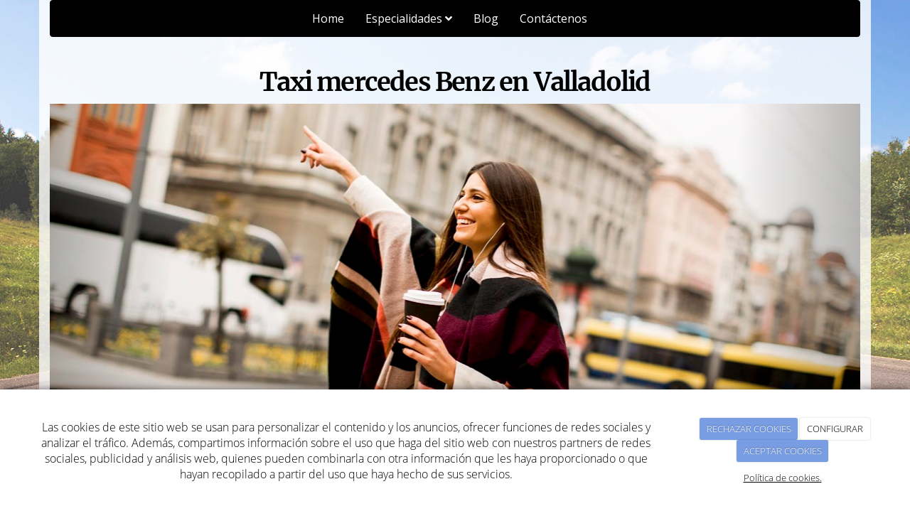

--- FILE ---
content_type: text/html; charset=utf-8
request_url: https://taxivalladolidtudela.com/taxi-mercedes-benz-valladolid
body_size: 13152
content:



<!DOCTYPE html>
<html lang="es-ES">
<head>

    <meta charset="utf-8">
    <meta http-equiv="X-UA-Compatible" content="IE=edge">
    <meta name="viewport" content="width=device-width, initial-scale=1">

        <title>Taxi mercedes Benz en Valladolid | →【 671 50 44 00 】←</title>

    

            <link rel="shortcut icon" href="/Media/sergiofernandezcalvete/dayvo/Im&#225;genes/FAVICON%20PP%20(3).png">
            <link rel="icon" sizes="16x16 24x24 32x32 48x48 64x64" href="/Media/sergiofernandezcalvete/dayvo/Im&#225;genes/FAVICON%20PP%20(3).png">



    <!--[if lt IE 9]>
        <script src="/Themes/Dayvo.NewBootstrap/Scripts/html5shiv.min.js"></script>
        <script src="/Themes/Dayvo.NewBootstrap/Scripts/respond.min.js"></script>
    <![endif]-->



    <script>

            var ThemeSettings =  {
                MainMenuPosition: "normal",
                UseFluidHeader: false,
                UseFluidHeaderContainer: true,
                ImageGalleryImageAsBackground: 'none'
            };

            var Strings = {
                Loading: "Loading...",
                Gallery_Current: "Image {current} of {total}",
                Gallery_Previous: "Previous",
                Gallery_Next: "Next",
                Gallery_Close: "Close",
                Gallery_xhrError: "This content failed to load.",
                Gallery_imgError: "This image failed to load."
            };

            var Share = {
                Title: null,
                URL: null
            };

    </script>





<link href="/Modules/Orchard.DynamicForms/Styles/DynamicForms.min.css" rel="stylesheet" type="text/css" />
<link href="/Modules/Contrib.CookieCuttr/Styles/cookiecuttr.min.css" rel="stylesheet" type="text/css" />
<script src="/Modules/Orchard.Resources/scripts/jquery.min.js" type="text/javascript"></script>
<script src="/Modules/Orchard.Resources/scripts/jquery.cookie.min.js" type="text/javascript"></script>
<script src="/Modules/Contrib.CookieCuttr/scripts/jquery.cookiecuttr.min.js" type="text/javascript"></script>
		<meta content="Taxi mercedes Benz en Valladolid | →【 671 50 44 00 】←" name="title" />
		<meta content="¿Buscas un servicio de taxi mercedes Benz en Valladolid? ¡Llama ya al número de teléfono 671 50 44 00 ☎️! Transporte en poco tiempo." name="description" />
<meta property="twitter:card" content="summary" />
<meta property="og:title" content="Taxi mercedes Benz en Valladolid | →【 671 50 44 00 】←" />
<meta property="twitter:title" content="Taxi mercedes Benz en Valladolid | →【 671 50 44 00 】←" />
<meta name="keywords" content="Taxi mercedes Benz en Valladolid" />
<meta property="og:description" content="¿Buscas un servicio de taxi mercedes Benz en Valladolid? ¡Llama ya al número de teléfono 671 50 44 00 ☎️! Transporte en poco tiempo." />
<meta property="twitter:description" content="¿Buscas un servicio de taxi mercedes Benz en Valladolid? ¡Llama ya al número de teléfono 671 50 44 00 ☎️! Transporte en poco tiempo." />
<meta property="og:url" content="https://taxivalladolidtudela.com/taxi-mercedes-benz-valladolid" />
<meta property="og:locale" content="es-ES" />
<meta property="og:type" content="website" />
<meta property="og:image" content="https://taxivalladolidtudela.com/Media/sergiofernandezcalvete/dayvo/taxi-mercedes-valladolid-1.jpg" />
<meta property="twitter:image" content="https://taxivalladolidtudela.com/Media/sergiofernandezcalvete/dayvo/taxi-mercedes-valladolid-1.jpg" />
<link rel="canonical" href="https://taxivalladolidtudela.com/taxi-mercedes-benz-valladolid" />
<script async src="https://www.googletagmanager.com/gtag/js?id=G-5WX2YZZB4Q"></script>
<script>
(function(){let preferences = cookie('cookiePreferences') || '';
if(cookie('cc_cookie_decline') || (!preferences.includes('sta') && !cookie('cc_cookie_accept'))){
window['ga-disable-G-5WX2YZZB4Q']=true;}})();
window.dataLayer = window.dataLayer || [];
function gtag(){dataLayer.push(arguments);}
gtag('js', new Date());
gtag('config', 'G-5WX2YZZB4Q');
</script>
<script>
(function(){let preferences = cookie('cookiePreferences') || '';
if(cookie('cc_cookie_decline') || (!preferences.includes('sta') && !cookie('cc_cookie_accept'))){
window['ga-disable-UA-110086878-1']=true;}})();
(function(i,s,o,g,r,a,m){i['GoogleAnalyticsObject']=r;i[r]=i[r]||function(){(i[r].q=i[r].q||[]).push(arguments)},i[r].l=1*new Date();a=s.createElement(o),m=s.getElementsByTagName(o)[0];a.async=1;a.src=g;m.parentNode.insertBefore(a,m)})(window,document,'script','//www.google-analytics.com/analytics.js','ga');
ga('create', 'UA-110086878-1', 'auto');
ga('send', 'pageview');
setTimeout(function() { ga('send', 'event', { 'eventCategory': 'NoBounce', 'eventAction': 'NoBounce', 'eventLabel': 'NoBounce' }); }, 30 * 1000);
</script>

            <script src="https://www.google.com/recaptcha/api.js" async defer></script>

        <link href="/Themes/Dayvo.NewBootstrap/Styles/Bootstrap-icons.css" rel="stylesheet" type="text/css" />
        <link href="/Themes/Dayvo.NewBootstrap/Styles/Site.min.css" rel="stylesheet" type="text/css" />
        <link href="/Themes/Dayvo.NewBootstrap/Styles/Elements.min.css" rel="stylesheet" type="text/css" />
        <link href="/Themes/TheAdmin/Styles/font-awesome/css/all.min.css" rel="stylesheet" type="text/css" />
            <link href="/Media/sergiofernandezcalvete/css/theme-settings.css" rel="stylesheet" type="text/css" />
            <link href="/Media/sergiofernandezcalvete/css/estilo.css" rel="stylesheet" type="text/css" />

    


<!-- Google Tag Manager -->
<script>(function(w,d,s,l,i){w[l]=w[l]||[];w[l].push({'gtm.start':
new Date().getTime(),event:'gtm.js'});var f=d.getElementsByTagName(s)[0],
j=d.createElement(s),dl=l!='dataLayer'?'&l='+l:'';j.async=true;j.src=
'https://www.googletagmanager.com/gtm.js?id='+i+dl;f.parentNode.insertBefore(j,f);
})(window,document,'script','dataLayer','GTM-TZL9KQ2');</script>
<!-- End Google Tag Manager -->


</head>
<body class="content-type-page contet-type-page body-mainmenu-normal Custom css-page-headers-default css-forms-default css-panels-default page-taxi-mercedes-benz-valladolid" style="">


    



<div class="container wrapper">

    <header class=" area-header zone-header">

            <div class="layout-header" style="">
                <div class=" layout-header-inner">
                    <div class="zone zone-header">


</div>
                </div>
            </div>
        

            <div id="top-menu" class="layout-main-menu">
                <div class="zone zone-navigation">


<article class="widget-navigation widget-menu-widget widget">








<nav class="navbar navbar-default  menu-main-menu">
    <div class="">
        <div class="navbar-header">
            <button type="button" class="navbar-toggle collapsed" data-toggle="collapse" data-target="#menu-main-menu" aria-expanded="false">
                <span class="sr-only">Menu</span>
                <span class="icon-bar"></span>
                <span class="icon-bar"></span>
                <span class="icon-bar"></span>
            </button>
        </div>
        <div class="navbar-collapse collapse" id="menu-main-menu">
            <ul class="nav navbar-nav navbar-center">
                


<li id="menuitem-home">

<a href="/">Home</a>
</li>


<li class="dropdown position-relative" id="menuitem-especialidades">



<a class="visible-xs visible-sm" href="#">Especialidades</a>
<i class="dropdown-toggle fa fa-angle-down p1 position-absolute right-0 top-0 visible-sm visible-xs z-index-2" data-toggle="dropdown" style="padding:14px"></i>


<a class="dropdown-toggle visible-md visible-lg" data-toggle="dropdown" href="#">Especialidades <i class="fa fa-angle-down"></i></a>                <ul class="dropdown-menu p0">
                    


<li id="menuitem-taxi-tudela-de-duero">

    <a href="/taxi-tudela-de-duero">Taxi Tudela de Duero</a>
</li>


<li id="menuitem-taxi-aeropuerto-valladolid">

    <a href="/taxi-aeropuerto-valladolid">Taxi Aeropuerto Valladolid</a>
</li>


<li id="menuitem-taxi-bodegas-ribera-del-duero">

    <a href="/taxi-bodegas-ribera-del-duero">Taxi Bodegas Ribera del Duero</a>
</li>


<li id="menuitem-taxi-ribera-de-duero">

    <a href="/taxi-ribera-del-duero">Taxi Ribera de Duero</a>
</li>


<li id="menuitem-viajes-concertados-valladolid">

    <a href="/viajes-concertados-valladolid">Viajes concertados Valladolid</a>
</li>
                </ul>
</li>


<li id="menuitem-blog">

<a href="/blogs">Blog</a>
</li>


<li id="menuitem-contctenos">

<a href="/telefono-taxi-tudela-duero">Cont&#225;ctenos</a>
</li>
                    <li class="menuUserName ">
                        

                        <a href="#" data-dismiss="modal" data-toggle="modal" data-target="#modal-login"><span class="bi bi-person-circle fa-lg d-block"></span></a>
                    </li>
            </ul>
        </div>
    </div>
</nav>




<input type="hidden" id="usersMustValidation" value="False" />
<input type="hidden" id="registrationMessage" value="Te has registrado correctamente" />
<input type="hidden" id="noFilledCaptchaMessage" value="Debes completar el recaptcha para continuar con el registro de usuario" />

<!--Alerts-->
<div class="alert alert-success" hidden></div>
<div class="alert alert-danger" hidden></div>

<!--Validation Messages-->
<input type="hidden" value="Campo requerido" id="requiredMessage" />
<input type="hidden" value="El formulario ha sido rellenado incorrectamente" id="invalidFormMessage" />
<input type="hidden" value="Mal formato de correo" id="badEmailMessage" />





</article></div>
            </div>
<div class="modal fade d-flex centrar modal-authentication-system"
     id="modal-login-recovery"
     tabindex="-1"
     style="display: none">
    <div class="modal-dialog text-center" role="document">
        <div class="modal-content rounded-12 p1">
            <button type="button" class="close" data-dismiss="modal"><span>×</span></button>
            <div class="modal-header pb0 mt1">

                <span class="fa fa-unlock-alt css-color-2 fa-2x"></span>
                <p class="h2 css-color-2 mt0">Contraseña Olvidada</p>
                <p class="small m0 css-color-gris-4">Por favor, ingresa tu usuario o correo electrónico. Recibirás un link para crear una contraseña nueva por correo</p>
            </div>
            <div class="modal-body">

                <div id="form-user-lost-password">
                    <div class="container-lost-password" id="lostPasswordContainer">
                        <div class="dynamic-form">
                            <div class="row">
                                <form action="" id="lostPasswordForm">
                                    <div class="form_group position-relative">
                                        <div class="col-md-12 form-field-element form-field-element-text-field form-field-element-nombre">
                                            <input type="text" id="lostPasswordUserName" name="lostPasswordUserName" class="form_input" placeholder=" " required>
                                            <label for="lostPasswordUserName" class="form_label fw-400">Nombre de usuario o correo</label>
                                        </div>
                                    </div>
                                </form>
                                <div class="col-md-12">
                                    <button type="button" id="recoverPassword" class="btn btn-primary mb1 w-100 p-small css-bg-2 css-bg-2-dark-hover css-borde-2 css-borde-2-dark-hove css-color-blanco css-color-blanco-hover">Enviar Solicitud</button>
                                </div>
                            </div>
                        </div>
                    </div>

                </div>


            </div>
        </div>
    </div>
</div>

<input type="hidden" id="recoverPasswordRequestMessage" value="Si su nombre de usuario o correo electrónico es correcto, le enviaremos un email con un enlace para restablecer su contraseña."/>
<input type="hidden" id="recoverPasswordRequestFailedMessage" value="Ha ocurrido un error recuperando la contraseña" />


<div class="modal fade d-flex centrar modal-authentication-system"
     id="modal-login" tabindex="-1" style="display: none;">
    <div class="modal-dialog text-center" role="document">
        <div class="modal-content rounded-12 p1">
            <button type="button" class="close" data-dismiss="modal"><span>×</span></button>
            <div class="modal-header pb0 mt1">
                <span class="fa fa-users css-color-2 fa-2x"></span>
                <p class="h2 css-color-2 mt0">Iniciar Sesión</p>
                <p class="small m0 css-color-gris-4">Compra rápido y revisar los detalles de tus compras.</p>
            </div>
                <div class="modal-body">
                    
                    <div class="container-login row p1">
                        <div id="authenticationContainer">
                            <div class="dynamic-form">
                                <div class="form_group position-relative row">

                                    <div class="col-md-12 form-field-element form-field-element-text-field form-field-element-username">
                                        <input type="text" id="userName" class="form_input" placeholder=" ">
                                        <label for="userName" class="form_label fw-400">Usuario</label>
                                    </div>
                                    <div class="col-md-12 form-field-element form-field-element-text-field form-field-element-password">
                                        <input type="password" id="logInPassword" class="form_input" placeholder=" ">
                                        <label for="logInPassword" class="form_label fw-400">Contraseña</label>
                                    </div>
                                    <div class="col-md-12 mb1">
                                        <button type="submit" id="authenticate" class="btn btn-primary mb1 w-100 p-small">Iniciar Sesión</button>
                                    </div>
                                </div>
                                <div class="login-recovery row">
                                    <div class="col-md-12 text-center">
                                        <div class=" d-flex gap-3 horizontal-repartido horizontal-centrado-xs small">

                                                <p class="m0"><a class="fw-600" href="#" data-dismiss="modal" data-toggle="modal" data-target="#modal-login-recovery">¿Has perdido o no recuerdas tu contraseña?</a></p>
                                        </div>
                                    </div>
                                </div>
                            </div>
                        </div>
                    </div>
                    
                </div>

        </div>
    </div>
</div>





    </header>

    <main class="  area-content zone-content">

        <div class="layout-main">
            <div class=" layout-main-inner">

                <div class="row">


                    <div class="col-xs-12 col-md-12">



                            <div class="layout-content">
                                <div class="zone zone-content">
















<div>

<div class="row">
<div class=" col-sm-12">
<h1>Taxi mercedes Benz en Valladolid</h1>
<div id="Taxi" class="carousel slide" data-ride="carousel"><!-- Indicators -->
<ol class="carousel-indicators">
<li data-target="#Taxi" data-slide-to="0" class="active"></li>
<li data-target="#Taxi" data-slide-to="1"></li>
<li data-target="#Taxi" data-slide-to="2"></li>
</ol>
<!-- Wrapper for slides -->
<div class="carousel-inner" role="listbox">
<div class="item active"><img width="1141" height="460" src="/Media/sergiofernandezcalvete/dayvo/taxi-mercedes-valladolid-1.jpg" alt="Chica parando un taxi mercedes Benz en Valladolid" title="Chica sonriendo parando un taxi" /></div>
<div class="item"><img width="1141" height="460" alt="taxi mercedes Benz en Valladolid" title="Pidiendo un taxi" src="/Media/sergiofernandezcalvete/dayvo/Ejecutivo%20cogiendo%20un%20taxi.jpg" /></div>
<div class="item"><img width="1141" height="460" alt="taxi mercedes Benz en Valladolid" title="Pidiendo un taxi" src="/Media/sergiofernandezcalvete/dayvo/Mercedes%20fila%20taxis.jpg" /></div>
</div>
<!-- Left and right controls --> <a class="left carousel-control" href="#Taxi" role="button" data-slide="prev"> <span class="glyphicon glyphicon-chevron-left" aria-hidden="true"></span> <span class="sr-only">Previous</span> </a> <a class="right carousel-control" href="#Taxi" role="button" data-slide="next"> <span class="glyphicon glyphicon-chevron-right" aria-hidden="true"></span> <span class="sr-only">Next</span> </a></div>
</div></div>
<div class="row">
<div class=" col-sm-12">
<p>&iquest;Buscas un servicio de taxi en Valladolid? <strong>Taxi mercedes Benz en Valladolid</strong>, desde <a href="/taxi-tudela-de-duero"><strong>Taxi Valladolid Tudela</strong></a> contamos con amplia experiencia en nuestro sector, ofreciendo un servicio de transporte de calidad al mejor precio. Adem&aacute;s, contamos con un servicio privado de<strong> taxi mercedes Benz en Valladolid</strong>&nbsp;de <strong>alta gama</strong> con el que te garantizamos total seriedad y confianza. &iexcl;Conf&iacute;a en nosotros para un servicio de taxi excelente!</p>
<h2>El mejor servicio de taxi en Valladolid</h2>
<p>En<a href="https://taxivalladolidtudela.com/"> <strong>Taxi Valladolid Tudela</strong></a> ofrecemos tanto servicios p&uacute;blicos como privados y nos adaptamos a las necesidades de nuestros clientes. Te llevamos all&iacute; donde nos indiques en <strong>corto plazo de tiempo</strong>, ya que contamos con un servicio de respuesta r&aacute;pida.</p>
<p>Nos diferenciamos de nuestra competencia, puesto que ofrecemos servicios exclusivos, como por ejemplo,&nbsp;<a href="/taxi-aeropuerto-valladolid"><strong>transporte hasta el aeropuerto</strong></a>, sin ning&uacute;n tipo de rodeo, o tambi&eacute;n, un servicio de <a href="/taxi-bodegas-ribera-del-duero"><strong>enoturismo de la Ribera de Duero</strong></a>, con el que conocer&aacute;s las bodegas m&aacute;s importantes de la zona. Adem&aacute;s, nuestro taxi cuenta con un <strong>sistema de retenci&oacute;n infantil</strong>, as&iacute; como <strong>enganches para remolques</strong>, pudiendo <strong>transportar caravanas, motos</strong>, etc.</p>
</div></div>
<div class="row">
<div class=" col-sm-6">
<p>Ventajas de alquiler de veh&iacute;culo con conductor:</p>
<ul>
<li>Servicio&nbsp;tradicional&nbsp;de&nbsp;taxi.</li>
<li><strong>Pago</strong> <strong>efectivo</strong>, <strong>tarjeta</strong> o mediante<strong> pago domiciliado</strong>.</li>
<li>Servicio tipo VTC.</li>
<li>Congresos y <strong>eventos</strong>.</li>
<li>Documentaci&oacute;n y <strong>paqueter&iacute;a urgente</strong>.</li>
<li>Enoturismo, <strong>gastronom&iacute;a</strong>, Ruta de los Castillos&hellip;</li>
<li><strong>Celebraciones</strong> y bodas.</li>
<li>Traslados a <strong>aeropuertos provinciales</strong>, <strong>nacional</strong> e <strong>internacional</strong>.</li>
<li><strong>Viajes</strong> de largo recorrido, ya sean&nbsp;<strong>nacionales</strong> e <strong>internacionales</strong>.</li>
<li>Facturaci&oacute;n mensual.</li>
<li><strong>Reservar</strong> uno de nuestros veh&iacute;culos todo el d&iacute;a, durante&nbsp;todo el a&ntilde;o.</li>
<li>Nuestros <strong>conductores&nbsp;</strong>uniformados&nbsp;<strong>hablan varios idiomas</strong>.</li>
<li>En nuestros veh&iacute;culos tendr&aacute;,&nbsp;<strong>conexi&oacute;n WIFI, agua, prensa</strong>, etc.&hellip;</li>
<li>Podr&aacute;&nbsp;reservar&nbsp;su traslado&nbsp;de forma anticipada.</li>
<li><strong>Precio pactado</strong>,&nbsp;sin tener en cuanta los atascos o retrasos con los que podamos encontrarnos en nuestra ruta.</li>
<li>Veh&iacute;culos con sistema de <strong>retenci&oacute;n infantil</strong>.</li>
<li>Tambi&eacute;n disponemos de la&nbsp;<strong>Serie V de 7 plazas</strong>.</li>
</ul>
</div>
<div class=" col-sm-6">
<hr class="separator " style="" />

<p><img width="3216" height="2144" alt="Taxi mercedes" title="Taxi mercedes" src="/Media/sergiofernandezcalvete/dayvo/Taxi%20mercedes.jpg" /></p>
</div></div>
<div class="row">
<div class=" col-sm-6">
<p>Si est&aacute;s interesado en nuestros servicios y quieres saber cu&aacute;les son los precios para cada uno de ellos, puedes ponerte en contacto con nosotros a trav&eacute;s de cualquiera de <a href="/telefono-taxi-tudela-duero"><strong>nuestros formularios</strong></a>. Nosotros nos encargaremos de ponernos en contacto contigo de manera totalmente gratuita y lo antes posible, ofreci&eacute;ndote un presupuesto a medida.</p>
<h3>&iexcl;Contrata nuestros servicios ahora!</h3>
<p>Puedes ponerte en contacto con nosotros a trav&eacute;s de nuestro n&uacute;mero de tel&eacute;fono <a href="tel:+34671%2050 44 00"><strong>671 50 44 00</strong></a>, o si lo prefieres puedes enviarnos un email a nuestro correo electr&oacute;nico <a href="mailto:sfctaxi@gmail.com"><strong>sfctaxi@gmail.com</strong></a>, te responderemos lo antes posible.</p>
<p>Si est&aacute;s buscando un<strong> s<a href="/traslados-privados-ribera-de-duero">ervicio de transporte privado</a> y exclusivo</strong> a los mejores precios, &iexcl;no lo pienses m&aacute;s y ll&aacute;manos! Todos nuestros clientes quedan encantados con nuestro servicio de <strong>taxi mercedes Benz en Valladolid</strong>. &iexcl;Te esperamos!</p>
</div>
<div class=" col-sm-6">

<div class="dynamic-form">
<form action="/Orchard.DynamicForms/Form/Submit" method="POST" enctype="multipart/form-data">
    <div class="validation-summary-valid" data-valmsg-summary="true"><ul><li style="display:none"></li>
</ul></div>
<h3 style="text-align: center;">&iexcl;Rellena el formulario!</h3>

<div class="form-field-element form-field-element-text-field form-field-element-nombre">
    

    <label for="">Nombre</label>
<input class="text" data-val="true" data-val-length="Nombre debe tener entre 3 y 50 caracteres de longitud." data-val-length-max="50" data-val-length-min="3" data-val-required="Nombre es un campo obligatorio." name="Nombre" placeholder="" type="text" value="" />
<span class="field-validation-valid" data-valmsg-for="Nombre" data-valmsg-replace="true"></span>
</div>
<div class="form-field-element form-field-element-text-field form-field-element-telefono">
    

    <label for="">Tel&#233;fono</label>
<input class="text" name="Telefono" placeholder="" type="text" value="" />

</div>
<div class="form-field-element form-field-element-email-field form-field-element-email">
    

    <label for="">Email</label>
<input class="text" data-val="true" data-val-regex="Email no es un correo válido." data-val-regex-pattern="^[a-zA-Z0-9.!#$%&amp;&#39;*+\/=?^_`{|}~-]+@[a-zA-Z0-9](?:[a-zA-Z0-9-]{0,61}[a-zA-Z0-9])?(?:\.[a-zA-Z0-9](?:[a-zA-Z0-9-]{0,61}[a-zA-Z0-9])?)*$" data-val-required="Email es un campo obligatorio." name="Email" type="email" value="" />
<span class="field-validation-valid" data-valmsg-for="Email" data-valmsg-replace="true"></span>
</div>
<div class="form-field-element form-field-element-text-area form-field-element-mensaje">
    
    <label for="">Mensaje</label>

<textarea class="text" data-val="true" data-val-length="Mensaje debe tener entre 5 y 500 caracteres de longitud." data-val-length-max="500" data-val-length-min="5" data-val-required="Mensaje es un campo obligatorio." name="Mensaje" placeholder=""></textarea>
<span class="field-validation-valid" data-valmsg-for="Mensaje" data-valmsg-replace="true"></span>
</div>
<div class="form-field-element form-field-element-check-box form-field-element-acepto-terminos">
    
    <label>
        <input data-val="true" data-val-mandatory="AceptoTerminos es un campo obligatorio." name="AceptoTerminos" type="checkbox" value="Yes" />
        He leido y acepto el <a href="/condiciones-de-la-lopd">Aviso Legal</a> y la <a href="/condiciones-de-la-lopd#politica">Pol&iacute;tica de Privacidad</a>.
    </label>
<span class="field-validation-valid" data-valmsg-for="AceptoTerminos" data-valmsg-replace="true"></span>
</div>
<div class="form-field-element form-field-element-ip-address-field form-field-element-i-p-address">
    <!--IP Address Field Element-->
</div>
<div class="form-field-element form-field-element-button">
    
<button name="" type="submit">Enviar</button>

</div>
    <input type="hidden" name="formName" value="Formulario de contacto" />
    <input type="hidden" name="contentId" value="102" />
    <input name="__RequestVerificationToken" type="hidden" value="mSa6dDLmoeMia0qDxaWT7jacaGoCH66DDB1MkePAbErewtm-kS_caRYFDIa_7_T0Zfiohl5sLY9g8l4G4VcYvyL2d4mrxujTxPLZi7eBtE41" />
</form>
</div></div></div>
<div class="row">
<div class=" col-sm-3">
<p><img width="400" height="267" alt="Taxi mercedes Benz en Valladolid. Letrero taxi" title="Letrero taxi" src="/Media/sergiofernandezcalvete/dayvo/Letrero%20taxi.jpg" /></p>
</div>
<div class=" col-sm-3">
<p><img width="400" height="267" alt="Parada de taxis" title="Parada de taxis" src="/Media/sergiofernandezcalvete/dayvo/Parada%20de%20taxis.jpg" /></p>
</div>
<div class=" col-sm-3">
<p><img width="400" height="267" alt="Hombre pidiendo taxi" title="Hombre pidiendo taxi" src="/Media/sergiofernandezcalvete/dayvo/Hombre%20pidiendo%20taxi.jpg" /></p>
</div>
<div class=" col-sm-3">
<p><img width="400" height="267" alt="Taxi letrero" title="Taxi letrero" src="/Media/sergiofernandezcalvete/dayvo/Taxi%20letrero.jpg" /></p>
</div></div>
</div>



</div>
                            </div>


                    </div>


                </div>

            </div>
        </div>

    </main>

    <footer class=" area-footer zone-footer">




            <div class=" layout-footer" style="">
                <div class=" layout-footer-inner">
                    
                    <div>
                        <div class="zone zone-footer">


<article class="widget-footer widget-html-widget widget">




<div>

<div class="row" style="margin-bottom: 30px;">
<div class=" col-sm-12">
<p style="text-align: center;"><i class="fa fa-clock-o"></i> Horario: a consultar</p>
<p style="text-align: center;"><i class="fa fa-mobile"></i> <a href="tel:671 50 44 00">671 50 44 00</a>&nbsp;| <a href="mailto:sfctaxi@gmail.com">sfctaxi@gmail.com</a>&nbsp;| <i class="fa fa-map-marker"></i> <span>Tudela del Duero, (Valladolid)</span></p>
<p style="text-align: center;"><a href="/taxi-tudela-de-duero">Taxi en Tudela del Duero</a> | <a href="/taxi-aeropuerto-valladolid">Taxi aeropuerto Valladolid</a> | <a href="/taxi-bodegas-ribera-del-duero">Taxi bodegas Ribera del Duero</a> | <a href="/taxi-ribera-del-duero">Taxi Ribera del Duero</a> | <a href="/viajes-concertados-valladolid">Viajes concertados en Valladolid</a> | <a href="/taxi-mercedes-benz-valladolid">Taxi Mercedes Benz en Valladolid</a> | <a href="/traslados-privados-ribera-de-duero">Traslados privados en Ribera de Duero</a> | <a href="/transfer-privado-valladolid">Transfer privado en Valladolid</a> | <a href="/traslados-concertados-valladolid">Traslados concertados en Valladolid</a></p>
</div></div>
</div>



</article>


<article class="widget-Cookies widget-footer widget-cookiecuttr-widget widget">





<div class="modal fade" id="cookie-config" role="dialog" aria-labelledby="cookieConfig" aria-hidden="true">
    <div class="modal-dialog">
        <div class="modal-content">
            <div class="modal-header">
                <a class="close" data-dismiss="modal">&times</a>
                <p class="h3">Para que propósito se utiliza mi información y quién la utiliza</p>
            </div>
            <div class="modal-body">
                <div>
                    <p>
                        Éste sitio utiliza cookies propias y de otras entidades para acceder y utilizar su información para los propósitos descritos abajo. Si no está de acuerdo con ninguno de estos propósitos, puede personalizarlas mas abajo.
                    </p>
                </div>
                <div style="margin-bottom:25px">
                    <span>Permite el uso de cookies para lo siguiente</span>
                </div>
                <div class="container-fluid">
                        <div class="row">
                            <div class="col-sm-8 cookie-info">
                                <strong class="cookie-title">Necesarias<span class="fa fa-chevron-circle-down cookie-icon" style="margin-bottom:15px"></span></strong>
                                <div class="cookie-description">
                                    <span>
                                        Estas cookies son esenciales para poder navegar en el sitio y utilizar sus caracter&#237;sticas, como acceder a zonas seguras del sitio. Cookies que permiten que tiendas web mantengan productos en el carrito mientras hace las compras son un ejemplo de cookies necesarias. Estas cookies en general se originan en el mismo sitio.
                                    </span>
                                </div>
                            </div>
                            <div class="col-sm-4">
                            </div>
                        </div>
                        <div class="row">
                            <div class="col-sm-8 cookie-info">
                                <strong class="cookie-title">Preferencias<span class="fa fa-chevron-circle-down cookie-icon" style=""></span></strong>
                                <div class="cookie-description">
                                    <span>
                                        Estas cookies permiten al sitio recordar las elecciones que ha hecho en el pasado, como el idioma de preferencia, para que regi&#243;n le gustar&#237;a obtener el reporte del clima, o su nombre de usuario y contrase&#241;a para ingresar autom&#225;ticamente.
                                    </span>
                                </div>
                            </div>
                            <div class="col-sm-4">
                                    <input type="radio" name="radio-2" id="accept-2" class="accept-radio custom-radio" />
                                    <label for="accept-2" class="radio-label accept-cookie" data-value="pre">Aceptar</label>
                                    <input type="radio" name="radio-2" id="decline-2" class="decline-radio custom-radio" />
                                    <label for="decline-2" class="radio-label decline-cookie" data-value="pre">Rechazar</label>
                            </div>
                        </div>
                        <div class="row">
                            <div class="col-sm-8 cookie-info">
                                <strong class="cookie-title">Estad&#237;sticas<span class="fa fa-chevron-circle-down cookie-icon" style=""></span></strong>
                                <div class="cookie-description">
                                    <span>
                                        Estas cookies recolectan informaci&#243;n de como se usa el sitio, como las p&#225;ginas que visita y cuales enlaces se acceden. Esta informaci&#243;n no puede ser usada para identificarlo. Todos los datos son agregados y, por lo tanto, an&#243;nimos. Su &#250;nico prop&#243;sito es mejorar la funcionalidad del sitio. Estas incluyen cookies de servicios de anal&#237;ticas de terceros.
                                    </span>
                                </div>
                            </div>
                            <div class="col-sm-4">
                                    <input type="radio" name="radio-3" id="accept-3" class="accept-radio custom-radio" />
                                    <label for="accept-3" class="radio-label accept-cookie" data-value="sta">Aceptar</label>
                                    <input type="radio" name="radio-3" id="decline-3" class="decline-radio custom-radio" />
                                    <label for="decline-3" class="radio-label decline-cookie" data-value="sta">Rechazar</label>
                            </div>
                        </div>
                        <div class="row">
                            <div class="col-sm-8 cookie-info">
                                <strong class="cookie-title">Marketing<span class="fa fa-chevron-circle-down cookie-icon" style=""></span></strong>
                                <div class="cookie-description">
                                    <span>
                                        Estas cookies hacen seguimiento de su actividad en internet para ayudar a los anunciantes entregar publicidad m&#225;s relevante o para limitar cuantas veces ve una publicidad. Estas cookies pueden compartir informaci&#243;n con otras organizaciones o anunciantes. Estas cookies son persistentes y casi siempre provienen de terceros.
                                    </span>
                                </div>
                            </div>
                            <div class="col-sm-4">
                                    <input type="radio" name="radio-4" id="accept-4" class="accept-radio custom-radio" />
                                    <label for="accept-4" class="radio-label accept-cookie" data-value="mar">Aceptar</label>
                                    <input type="radio" name="radio-4" id="decline-4" class="decline-radio custom-radio" />
                                    <label for="decline-4" class="radio-label decline-cookie" data-value="mar">Rechazar</label>
                            </div>
                        </div>
                </div>
            </div>
            <div class="modal-footer">
                <div class="normal-buttons">
                    <button type="button" id="decline-all">Rechazar todos</button>
                    <button type="button" id="accept-all">Aceptar todos</button>
                </div>
                <div class="save-section hidden">
                    <span id="save-warning">Establezca todas sus preferencias antes de guardar</span>
                    <button type="button" id="save-config" disabled>Guardar</button>
                </div>
            </div>
        </div>
    </div>
</div>




</article>


<article class="widget-footer widget-html-widget widget">




<div>

<div class="row">
<div class=" col-sm-12">
<div class="credits">SERGIO FERNANDEZ C. <span class="copyright"> 2025</span> | <span><a href="/condiciones-de-la-lopd">Aviso legal y Pol&iacute;tica de privacidad</a> | <a href="/politica-de-cookies">Pol&iacute;tica de cookies</a>&nbsp;|&nbsp;</span></div>
</div></div>
</div>



</article>
<ul class="list-inline admin-links">
            <li>
            <a href="/authenticate?ReturnUrl=%2Ftaxi-mercedes-benz-valladolid" rel="nofollow" aria-label="Autenticarse"><i class="fa fa-lock"></i></a>
        </li>
</ul></div>
                    </div>
                </div>
            </div>

    </footer>

</div>









<div id="modal-content-share" class="modal btn-share-modal fade" tabindex="-1" role="dialog" aria-labelledby="modal-content-share-title">
    <div class="modal-dialog" role="document">
        <div class="modal-content">
            <div class="modal-header">
                <button type="button" class="close" data-dismiss="modal" aria-label="Close"><span aria-hidden="true">&times;</span></button>
                <p id="modal-content-share-title" class="h3 modal-title">Compartir</p>
            </div>
            <div class="modal-body">

                    <button class="btn btn-default btn-share btn-share-facebook" type="button">
                        <i class="fa fa-fw fa-facebook"></i>
                    </button>

                    <button class="btn btn-default btn-share btn-share-twitter" type="button">
                        <i class="fab fa-fw fa-x-twitter"></i>
                    </button>

                    <button class="btn btn-default btn-share btn-share-linkedin" type="button">
                        <i class="fa fa-fw fa-linkedin"></i>
                    </button>

                    <button class="btn btn-default btn-share btn-share-pinterest" type="button">
                        <i class="fa fa-fw fa-pinterest"></i>
                    </button>

                    <button class="btn btn-default btn-share btn-share-whatsapp" type="button">
                        <i class="fa fa-fw fa-whatsapp"></i>
                    </button>
                    <button class="btn btn-default btn-share btn-share-whatsapp-web" type="button">
                        <i class="fa fa-fw fa-whatsapp"></i>
                    </button>

                    <button class="btn btn-default btn-share btn-share-email" type="button">
                        <i class="fa fa-fw fa-envelope-o"></i>
                    </button>

            </div>
        </div>
    </div>
</div>

<script src="/Modules/Orchard.DynamicForms/scripts/Lib.min.js" type="text/javascript"></script>
<script src="/Modules/Dayvo.OrchardClientUI/Scripts/Authentication/authentication.min.js" type="text/javascript"></script>
<script src="/Modules/Dayvo.ExternalAuthentication/Scripts/facebook-auth.min.js" type="text/javascript"></script>
<script src="/Themes/Dayvo.NewBootstrap/scripts/Main.min.js" type="text/javascript"></script>
<script src="/Themes/Dayvo.NewBootstrap/scripts/Extras.min.js" type="text/javascript"></script>
<script src="/Themes/Dayvo.NewBootstrap/scripts/v4-shims.min.js" type="text/javascript"></script>

    <script type="text/javascript">
        $(document).ready(function () {
            var cookiesettings = {};
            cookiesettings.cookieAnalytics = true;
            if (cookiesettings.cookieAnalytics) {
                if ('Las cookies de este sitio web se usan para personalizar el contenido y los anuncios, ofrecer funciones de redes sociales y analizar el tr&#225;fico. Adem&#225;s, compartimos informaci&#243;n sobre el uso que haga del sitio web con nuestros partners de redes sociales, publicidad y an&#225;lisis web, quienes pueden combinarla con otra informaci&#243;n que les haya proporcionado o que hayan recopilado a partir del uso que haya hecho de sus servicios.'.length > 0)
                    cookiesettings.cookieAnalyticsMessage = 'Las cookies de este sitio web se usan para personalizar el contenido y los anuncios, ofrecer funciones de redes sociales y analizar el tr&#225;fico. Adem&#225;s, compartimos informaci&#243;n sobre el uso que haga del sitio web con nuestros partners de redes sociales, publicidad y an&#225;lisis web, quienes pueden combinarla con otra informaci&#243;n que les haya proporcionado o que hayan recopilado a partir del uso que haya hecho de sus servicios.';
                if ('Pol&#237;tica de cookies.'.length > 0)
                    cookiesettings.cookieWhatAreLinkText = 'Pol&#237;tica de cookies.';
                if ('/politica-de-cookies'.length > 0)
                    cookiesettings.cookieWhatAreTheyLink = 'https://taxivalladolidtudela.com'+''+'/politica-de-cookies';
            }
            else {
                if ('We use cookies on this website, you can &lt;a href=&quot;{{cookiePolicyLink}}&quot; title=&quot;read about our cookies&quot;&gt;read about them here&lt;/a&gt;. To use the website as intended please...'.length > 0)
                    cookiesettings.cookieMessage = 'We use cookies on this website, you can <a href="{{cookiePolicyLink}}" title="read about our cookies">read about them here</a>. To use the website as intended please...';
                if (''.length > 0)
                    cookiesettings.cookiePolicyLink = '';
            }
            // positioning
            cookiesettings.cookieNotificationLocationBottom = true;
            cookiesettings.cookieDiscreetReset = true;
            if ('topleft'.length > 0)
                cookiesettings.cookieDiscreetPosition = 'topleft';

            // buttons
            cookiesettings.cookieAcceptButton = true;
            if ('ACEPTAR COOKIES'.length > 0)
                cookiesettings.cookieAcceptButtonText = 'ACEPTAR COOKIES';

            cookiesettings.cookieDeclineButton = true;
            if ('RECHAZAR COOKIES'.length > 0)
                cookiesettings.cookieDeclineButtonText = 'RECHAZAR COOKIES';

            cookiesettings.cookieResetButton = true;
            if ('Reset cookies'.length > 0)
                cookiesettings.cookieResetButtonText = 'Reset cookies';

            cookiesettings.cookieConfigButton = true;
            if ('CONFIGURAR'.length > 0)
                cookiesettings.cookieConfigButtonText = 'CONFIGURAR';

            $.cookieCuttr(cookiesettings);

            let titles = document.querySelectorAll('.cookie-title');
            for (let i = 0; i < titles.length; i++) {
                titles[i].addEventListener('click', toggleVisible);
            }

            //let chevrons = document.querySelectorAll('.cookie-title span');
            //for (let i = 0; i < chevrons.length; i++) {
            //    chevrons[i].addEventListener('click', function (e) {
            //        e.stopPropagation();
            //    });
            //}
        });

        function toggleVisible(e) {
            if (e.target.nextElementSibling) {
                e.target.nextElementSibling.classList.toggle('active');
            }
            else {
                e.target.parentElement.nextElementSibling.classList.toggle('active');
            }

            if (e.target.tagName != 'SPAN') {
                e.target.firstElementChild.classList.toggle('fa-chevron-circle-down');
                e.target.firstElementChild.classList.toggle('fa-chevron-circle-up');
            }
            else if (e.target.tagName == 'SPAN') {
                e.target.classList.toggle('fa-chevron-circle-down');
                e.target.classList.toggle('fa-chevron-circle-up');
            }
            e.stopPropagation();
        }
    </script>

        <script src="/Themes/Dayvo.NewBootstrap/Scripts/js-main-menu.min.js"></script>
        <script src="/Themes/Dayvo.NewBootstrap/Scripts/js-same-height.min.js"></script>

    



<!-- Google Tag Manager (noscript) -->
<noscript><iframe src="https://www.googletagmanager.com/ns.html?id=GTM-TZL9KQ2"
height="0" width="0" style="display:none;visibility:hidden"></iframe></noscript>
<!-- End Google Tag Manager (noscript) -->
    






</body>
</html>


--- FILE ---
content_type: text/css
request_url: https://taxivalladolidtudela.com/Media/sergiofernandezcalvete/css/estilo.css
body_size: 1828
content:
@import url('https://fonts.googleapis.com/css?family=Open+Sans|Roboto');

/*TIPOGRAFIAS*/
body {
    font-family: 'Roboto', sans-serif;
    font-size: 16px;
    background: url('/Media/sergiofernandezcalvete/dayvo/fondo.jpg') no-repeat center center fixed;
}

h1 {
    font-family: 'Open Sans', sans-serif;
    color: #000000;
    text-align: center;
    font-size: 36px;
}

h2 {
    font-family: 'Open Sans', sans-serif;
    font-size: 30px;
    color: #789de2;
    text-align: center;
}

h3 {
    font-family: 'Roboto', sans-serif;
    color: #1d406b;
    font-size: 24px;
}

a {
    color: #789de2;
    text-decoration: none;
}

a:hover {
    color: #000;
    text-decoration: none;
}

.container.wrapper {
    background-color: rgba(255, 255, 255, 0.80);
    /*padding: 0px;*/
}

/*BARRA DE NAVEGACION*/
.layout-header {
    background-color: transparent;
}

.layout-header a {
    color: #000000;
    font-size: 50px;
}

.layout-header a:hover {
    color: #aaa;
}



.navbar-default {
    background-color: #000000;
    border-color: #000000;
}


.navbar-default .navbar-nav>li>a, .navbar-default .navbar-text {
    color: #fff;
}

.navbar-default .navbar-nav>li>a:hover, .navbar-default .navbar-text:hover {
    color: #fff;
    background-color: #1d406b;
}

.navbar-default .navbar-nav>.active>a {
    color: #fff;
    background-color: #1d406b;
}

.navbar-default .navbar-nav>.active>a:focus, .navbar-default .navbar-nav>.active>a:hover {
    color: #fff;
    background-color: #000000;
}

.dropdown-menu>.active>a, .dropdown-menu>.active>a:focus, .dropdown-menu>.active>a:hover {
    color: #fff;
    background-color: #000000;
}

/*QUITAR INICIO DE SESION*/
li.menuUserName {
    display: none;
}

/*CENTRAR BARRA DE NAVEGACION*/
.navbar-nav{
        float:none;
        margin: 0 auto;
        display: table;
        table-layout: fixed;
}

/*FORMULARIO*/
/*.dynamic-form {
  border: #1d406b solid 2px;
  padding-left: 10px;
  padding-right: 5px;
  border-radius: 5px;
}*/

/*BLOG*/
.content-meta-author {
    display: none;
}

/*PANELES LATERALES*/
div.panel-heading {
    color: #fff;
    background-color: #000000;	
}

.panel-heading {
    color: #fff;
    background-color: #000000;	
}

.panel-default>.panel-heading {
    color: #fff;
    background-color: #000000;
    border-color: #000000;
}


/*GALERIA*/
.pagination>.active>a {
    background-color: #000000;  
    border-color: #000000;  
}

.pagination>.active>a:hover {
    background-color: #fff;  
    border-color: #000000; 
    color: #000000; 
}

.pager li>a  {
    background-color: #fff;  
    border-color: #000000; 
    color: #000000; 
}

.pager li>a:hover  {
    background-color: #000000;  
    border-color: #000000; 
    color: #fff; 
}
/*FOOTER*/
footer.zone-footer {
    background-color: #000000;
	color: #fff;
    padding: 0 10px;
}

footer.zone-footer a {
    color: #43503e;
}

footer.zone-footer a:hover {
    background-color: #000000;
    color: #43503e;
}

footer.zone-footer h3 {
    color: #fff;
    font-weight: normal;
}

footer.zone-footer h4 a {
    color: #ece8f2;
    font-weight: normal;
}

div.layout-footer-inner {
    color: #fff;
    background-color: #000000;
}

div.layout-footer-inner a {
    color: #fff;
}

div.layout-footer-inner a:hover {
    color: #aaa;
}



.call {
    background: rgb(65, 69, 70);
    padding: 2em;
    color: rgb(255, 255, 255);
    display: flex;
    justify-content: center;
    align-items: center;
    flex-direction: column;
}

.forcall {
    background: rgb(224, 226, 230);
    padding: 3em;
    color: black;
}

.cc-cookies a.cc-cookie-accept, .cc-cookies-error a.cc-cookie-accept, .cc-cookies a.cc-cookie-decline, .cc-cookies-error a.cc-cookie-decline, .cc-cookies a.cc-cookie-reset {
    display: inline-block;
    color: #fff;
    text-decoration: none;
    background: #789de2;
    padding: 0.5em 0.75em;
    border-radius: 3px;
    box-shadow: 0 0 2px rgba(0,0,0,0.25);
    text-shadow: 0 -1px 0 rgba(0,0,0,0.35);
    -o-transition: background 0.5s ease-in;
    -webkit-transition: background 0.25s ease-in;
    -moz-transition: background 0.25s ease-in;
}
@import url(https://fonts.googleapis.com/css?family=Raleway:400,600);
.snip1319 {
  font-family: 'Raleway', Arial, sans-serif;
  border: none;
  background-color: #789de2;
  border-radius: 5px;
  color: #ffffff;
  cursor: pointer;
  padding: 0px 40px;
  display: inline-block;
  margin: 15px 30px;
  text-transform: uppercase;
  line-height: 2.7em;
  font-weight: 600;
  font-size: 1em;
  outline: none;
  position: relative;
  font-size: 16px;
  -webkit-transition: all 0.3s;
  transition: all 0.3s;
}
.snip1319:after {
  content: "";
  position: absolute;
  height: 100%;
  left: 0;
  right: 100%;
  border-radius: inherit;
  background-color: rgba(255, 255, 255, 0.15);
  -webkit-transition: all 0.3s;
  transition: all 0.3s;
}
.snip1319:before {
  content: "";
  position: absolute;
  height: 100%;
  width: 100%;
  left: 0;
  top: 0;
  -webkit-transform: translateY(5px);
  transform: translateY(5px);
  background-color: inherit;
  border-radius: 10px;
  z-index: -1;
  box-shadow: inset 0 -6px 10px rgba(0, 0, 0, 0.75);
}
.snip1319:hover:after,
.snip1319.hover:after {
  right: 0;
}